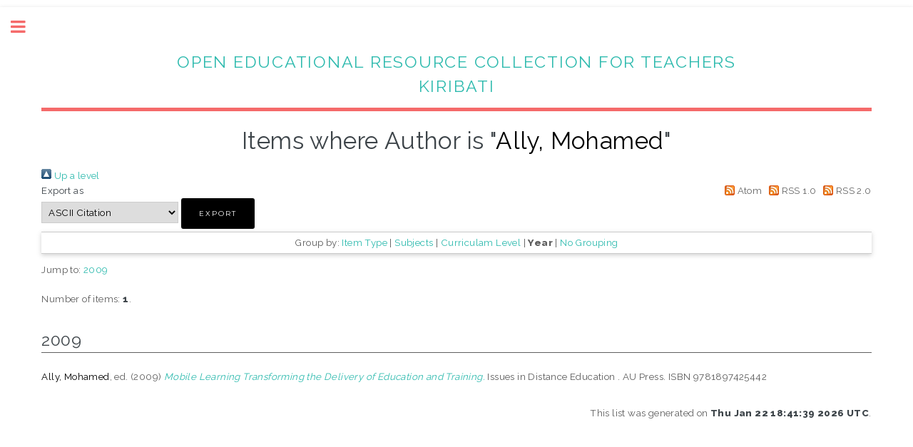

--- FILE ---
content_type: text/html; charset=utf-8
request_url: https://kir.oer4pacific.org/view/creators/Ally=3AMohamed=3A=3A.date.html
body_size: 4381
content:
<!DOCTYPE html PUBLIC "-//W3C//DTD XHTML 1.0 Transitional//EN" "http://www.w3.org/TR/xhtml1/DTD/xhtml1-transitional.dtd">
<html xmlns="http://www.w3.org/1999/xhtml">
	<head>
		<meta http-equiv="X-UA-Compatible" content="IE=edge" />
		<title>Items where Author is "Ally, Mohamed" - OER4KIRIBATI</title>
		<link rel="icon" href="/apw_template/images/favicon.png" type="image/x-icon" />
		<link rel="shortcut icon" href="/apw_template/images/favicon.png" type="image/x-icon" />
		<link rel="Top" href="http://kir.oer4pacific.org/" />
    <link rel="Sword" href="https://kir.oer4pacific.org/sword-app/servicedocument" />
    <link rel="SwordDeposit" href="https://kir.oer4pacific.org/id/contents" />
    <link rel="Search" type="text/html" href="http://kir.oer4pacific.org/cgi/search" />
    <link rel="Search" type="application/opensearchdescription+xml" href="http://kir.oer4pacific.org/cgi/opensearchdescription" title="OER4KIRIBATI" />
    <script type="text/javascript" src="https://www.google.com/jsapi">
//padder
</script><script type="text/javascript">
// <![CDATA[
google.load("visualization", "1", {packages:["corechart", "geochart"]});
// ]]></script><script type="text/javascript">
// <![CDATA[
var eprints_http_root = "https://kir.oer4pacific.org";
var eprints_http_cgiroot = "https://kir.oer4pacific.org/cgi";
var eprints_oai_archive_id = "kir.oer4pacific.org";
var eprints_logged_in = false;
var eprints_logged_in_userid = 0; 
var eprints_logged_in_username = ""; 
var eprints_logged_in_usertype = ""; 
// ]]></script>
    <style type="text/css">.ep_logged_in { display: none }</style>
    <link rel="stylesheet" type="text/css" href="/style/auto-3.4.2.css" />
    <script type="text/javascript" src="/javascript/auto-3.4.2.js">
//padder
</script>
    <!--[if lte IE 6]>
        <link rel="stylesheet" type="text/css" href="/style/ie6.css" />
   <![endif]-->
    <meta name="Generator" content="EPrints 3.4.2" />
    <meta http-equiv="Content-Type" content="text/html; charset=UTF-8" />
    <meta http-equiv="Content-Language" content="en" />
    
		
		<meta charset="utf-8" />
		<meta name="viewport" content="width=device-width, initial-scale=1,maximum-scale=1, user-scalable=no" />
		
		<link rel="stylesheet" href="/apw_template/styles/font-awesome.min.css" />
		<link rel="stylesheet" href="//fonts.googleapis.com/css?family=Open+Sans:400,600,400italic,600italic" />
		<link rel="stylesheet" href="//fonts.googleapis.com/css?family=Montserrat:400,800" />
		<link rel="stylesheet" href="//fonts.googleapis.com/css?family=Raleway:400,800,900" />
		<script src="//ajax.googleapis.com/ajax/libs/jquery/1.12.4/jquery.min.js">// <!-- No script --></script>
		<link rel="stylesheet" href="/apw_template/styles/base.css" />
		<link rel="stylesheet" href="/apw_template/styles/site.css" />			
		<link rel="stylesheet" href="/apw_template/styles/apw_main.css" />
		
		<script>
 
		// Give $ back to prototype.js; create new alias to jQuery.
		jQuery.noConflict();
 
		jQuery(document).ready(function( $ ) {
		
			//Clones the EP menu to the top menu. 
			$('#main_page .ep_tm_key_tools').clone().appendTo('#login_status');
			//Then remove the old class, and add the navbar classes to make it fit in. 
			$('header .ep_tm_key_tools').removeClass('ep_tm_key_tools').addClass('nav navbar-nav navbar-right').attr('id','ep_menu_top');
			// remove the first part of the menu if you are already signed in (as the span buggers up the nice navbar menu)
			$('header #ep_menu_top li:first-child').has("span").remove();
			

			//left hand side menu. Adds the id, then the needed classes for bootstrap to style the menu 
			$('#main_page .ep_tm_key_tools').removeClass('ep_tm_key_tools').attr('id','ep_menu').addClass('hidden-xs');
			$('#main_page ul#ep_menu ').addClass('list-group');
			$('#main_page ul#ep_menu li').addClass('list-group-item');
			//$('#main_page ul#ep_menu li:first-child:contains("Logged")').addClass('active');
			$('#main_page ul#ep_menu li:first-child:contains("Logged")').closest('.list-group-item').addClass('active');
			$('#main_page ul#ep_menu li:first-child span a').addClass('list-group-item-text');

			// If the user isn't logged in, style it a little
			//$('#main_page ul#ep_menu li:first-child a[href$="cgi/users/home"]').addClass('list-group-item-heading');
			var log_in_btn = $('#main_page ul#ep_menu li:first-child a[href$="cgi/users/home"]');
			var admin_btn = $('#main_page ul#ep_menu li a[href$="cgi/users/home?screen=Admin"]');
			//log_in_btn.addClass('btn btn-primary');
			//admin_btn.addClass('btn btn-default');
			log_in_btn.closest('li').addClass('active');
			//admin_btn.closest('li').removeClass('list-group-item');
			//log_in_btn.closest('ul').removeClass('list-group').addClass('list-unstyled');
				
		});
		</script>
	</head>
<body>

	
	<!-- Wrapper -->
	<div id="wrapper">

		<!-- Main -->
		<div id="main">
			<div class="inner">

				<header id="header">
								<!--a href="https://www.mfat.govt.nz/" class="logo"><img alt="Message" src="{$config{rel_path}}/images/MFAT1_80-new_80.png" /></a-->
						<!--epc:phrase ref="template_top_left_title"/-->
							<h2>	<a href="https://kir.oer4pacific.org/" class="ep_tm_pagetitle" align="center"><p align="center">Open Educational Resource Collection for Teachers  <br />KIRIBATI</p></a></h2>
							
					<!--a href="https://www.col.org/" class="logo"><img alt="Message" align="right" vertical-align="bottom" src="{$config{rel_path}}/images/COLRN80.jpg" /-->
						<!--epc:phrase ref="template_top_left_title"/></a><br/-->

					<!--ul class="icons">
						<li><a href="#" class="icon fa-twitter"><span class="label">Twitter</span></a></li>
						<li><a href="#" class="icon fa-facebook"><span class="label">Facebook</span></a></li>
						<li><a href="#" class="icon fa-snapchat-ghost"><span class="label">Snapchat</span></a></li>
						<li><a href="#" class="icon fa-instagram"><span class="label">Instagram</span></a></li>
						<li><a href="#" class="icon fa-medium"><span class="label">Medium</span></a></li>
					</ul-->
				</header>
				
				<h1 class="ep_tm_pagetitle">
				  Items where Author is "<span class="person_name">Ally, Mohamed</span>"
				</h1>



				<div class="no_link_decor"><a href="./"><img src="/style/images/multi_up.png" alt="[up]" border="0" /> Up a level</a></div><form method="get" accept-charset="utf-8" action="https://kir.oer4pacific.org/cgi/exportview">
<div>
  <div class="ep_export_bar">
    <div><label for="export-format">Export as</label> <select name="format" id="export-format"><option value="Text">ASCII Citation</option><option value="BibTeX">BibTeX</option><option value="DC">Dublin Core</option><option value="XML">EP3 XML</option><option value="EndNote">EndNote</option><option value="HTML">HTML Citation</option><option value="JSON">JSON</option><option value="METS">METS</option><option value="CSV">Multiline CSV</option><option value="Ids">Object IDs</option><option value="ContextObject">OpenURL ContextObject</option><option value="RDFNT">RDF+N-Triples</option><option value="RDFN3">RDF+N3</option><option value="RDFXML">RDF+XML</option><option value="Refer">Refer</option><option value="RIS">Reference Manager</option></select><input type="submit" class="ep_form_action_button" name="_action_export_redir" value="Export" /><input name="view" id="view" value="creators" type="hidden" /><input name="values" id="values" value="Ally=3AMohamed=3A=3A" type="hidden" /></div>
    <div> <span class="ep_search_feed"><a href="https://kir.oer4pacific.org/cgi/exportview/creators/Ally=3AMohamed=3A=3A/Atom/Ally=3AMohamed=3A=3A.xml"><img src="/style/images/feed-icon-14x14.png" alt="[Atom feed]" border="0" /> Atom</a></span> <span class="ep_search_feed"><a href="https://kir.oer4pacific.org/cgi/exportview/creators/Ally=3AMohamed=3A=3A/RSS/Ally=3AMohamed=3A=3A.rss"><img src="/style/images/feed-icon-14x14.png" alt="[RSS feed]" border="0" /> RSS 1.0</a></span> <span class="ep_search_feed"><a href="https://kir.oer4pacific.org/cgi/exportview/creators/Ally=3AMohamed=3A=3A/RSS2/Ally=3AMohamed=3A=3A.xml"><img src="/style/images/feed-icon-14x14.png" alt="[RSS2 feed]" border="0" /> RSS 2.0</a></span></div>
  </div>
  <div>
    <span>
      
    </span>
  </div>
</div>

</form><div class="ep_view_page ep_view_page_view_creators"><div class="ep_view_group_by">Group by: <a href="Ally=3AMohamed=3A=3A.html">Item Type</a> | <a href="Ally=3AMohamed=3A=3A.subjects.html">Subjects</a> | <a href="Ally=3AMohamed=3A=3A.curriculum_level.html">Curriculam Level</a> | <span class="ep_view_group_by_current">Year</span> | <a href="Ally=3AMohamed=3A=3A.default.html">No Grouping</a></div><div class="ep_view_jump ep_view_creators_date_jump"><div class="ep_view_jump_to">Jump to: <a href="#group_2009">2009</a></div></div><div class="ep_view_blurb">Number of items: <strong>1</strong>.</div><a name="group_2009"></a><h2>2009</h2><p>


    <span class="person_name">Ally, Mohamed</span>, ed.
  

(2009)

<a href="http://kir.oer4pacific.org/id/eprint/31/"><em>Mobile Learning&#13;
Transforming the Delivery of Education and Training.</em></a>


    
    
    
      Issues in Distance Education
      .
    
    AU Press.
     ISBN 9781897425442
  


  


</p><div class="ep_view_timestamp">This list was generated on <strong>Thu Jan 22 18:41:39 2026 UTC</strong>.</div></div>

			</div>
		</div>

		<!-- Sidebar -->
		<div id="sidebar">

			<div class="inner">

				<section id="part_top" class="alt" align="justify">


					<div class="search-box">
					  <div class="container-4">
						<form method="get" accept-charset="utf-8" action="https://kir.oer4pacific.org/cgi/search">
							<input type="search" name="q" id="search" placeholder="Search Collection" />
							<button class="icon" value="Search" type="submit" name="_action_search"><i class="fa fa-search"></i></button>
							<input type="hidden" name="_action_search" value="Search" />
							<input type="hidden" name="_order" value="bytitle" />
							<input type="hidden" name="basic_srchtype" value="ALL" />
							<input type="hidden" name="_satisfyall" value="ALL" />
						</form>
					  </div>
				  </div><br /><a href="http://oer4teachers.col.org/cgi/search/advanced"><p align="center"> Click here to perform Advanced Search</p></a>

				</section>

				<!-- Menu -->
					<!--header class="major" style="margin-top: -20px;">
						<div style="text-transform:  font-size: 14px; font-weight: 700;letter-spacing: 0.35em;">Browse by</div>
						                                      </header>
 <nav id="menu">

					<ul>
									<li><a href="{$config{base_url}}/view/divisions/divisions/">Curriculum level</a></li>
									<li><a href="{$config{base_url}}/view/subjects/subjects.html">Subject</a></li>
									<li><a href="{$config{base_url}}/view/year/">Year of publication</a></li>
									<li><a href="{$config{base_url}}/view/creators/">Author</a></li>
									<li><a href="{$config{base_url}}/view/type/">Format</a></li>

							</ul>
						</nav-->
							  <!--header class="major" style="margin-top: -20px;">
                                                <div style="text-transform:  font-size: 14px; font-weight: 700;letter-spacing: 0.35em;">Search</div>
                                        </header>
 <nav id="menu">

					<div class="search-box">
                                          <div class="container-4">
                                                <form method="get" accept-charset="utf-8" action="{$config{http_cgiurl}}/search">
                                                        <input type="search" name="q" id="search" placeholder="Simple search..." />
                                                        <button class="icon" value="{phrase('lib/searchexpression:action_search')}" type="submit" name="_action_search"><i class="fa fa-search"></i></button>
                                                        <input type="hidden" name="_action_search" value="Search" />
                                                        <input type="hidden" name="_order" value="bytitle" />
                                                        <input type="hidden" name="basic_srchtype" value="ALL" />
                                                        <input type="hidden" name="_satisfyall" value="ALL" />
                                                </form>
                                          </div>
				  </div> <br/><a href="http://ec2-52-23-172-33.compute-1.amazonaws.com/cgi/search/advanced"><p align="center"><b> Click here to perform Advanced Search</b></p></a>
				</nav--> 
			

				<header class="major" style="margin-top:0 px;">
                                                <div style="text-transform:  font-size: 14px; font-weight: 700;letter-spacing: 0.35em;">Browse by</div>
                                                                                      </header>
 				<nav id="menu">

                                        <ul>
                                                                        <li><a href="https://kir.oer4pacific.org/view/curriculum_level/">Curriculum Level</a></li>
                                                                        <li><a href="https://kir.oer4pacific.org/view/subjects/subjects.html">Subject</a></li>
                                                                        <li><a href="https://kir.oer4pacific.org/view/year/">Year of publication</a></li>
                                                                        <li><a href="https://kir.oer4pacific.org/view/creators/">Author</a></li>
                                                                        <li><a href="https://kir.oer4pacific.org/view/type/">Type</a></li>

                                                        </ul>
                                                </nav>




					<header class="major" style="margin-top: 0 px;">
						<div style="text-transform:  font-size: 14px; font-weight: 700;letter-spacing: 0.35em;">OER Collection</div>
					</header>
 <nav id="menu">
					
					<!--div id="main_page">
						<epc:pin ref="login_status" />
					</div-->
						
					<!--nav id="menu"-->
						<ul>
							<li><a href="https://kir.oer4pacific.org">home</a></li>
							<li><a href="https://kir.oer4pacific.org/information.html">about</a></li>
							<!--li>
								<span class="opener">Browse</span>
								<ul>
									<li><a href="{$config{base_url}}/view/year/">browse by years</a></li>
									<li><a href="{$config{base_url}}/view/subjects/">browse by subjects</a></li>
									<li><a href="{$config{base_url}}/view/divisions/">browse by divisions</a></li>
									<li><a href="{$config{base_url}}/view/creators/">browse by authors</a></li>
								</ul>
							</li-->
							<li><a href="https://kir.oer4pacific.org/help/index.html">Help</a></li>
							<li><a href="https://kir.oer4pacific.org/policies.html">Policies</a></li>
							<li><a href="https://kir.oer4pacific.org/cgi/stats/report">Statistics</a></li>
						</ul>
 <nav id="menu">

						<header class="major" style="margin-top: 20px;">
                                                <div style="text-transform:  font-size: 14px; font-weight: 700;letter-spacing: 0.35em;">Designed by</div>
					</header>
					<ul>
						<li><a href="https://www.col.org/" class="logo"><p style="text-align:left;"><img alt="Message" align="center" src="/images/COLOGO.png" /></p></a></li>
 <li><a href="https://pacfoldlearn.org/" class="logo"><p style="text-align:left;"><img alt="Message" align="center" src="/images/PACLOGO.png" /></p></a></li>


					</ul>
				       
				</nav>

					<header class="major" style="margin-top: 10px;">
                                                <div style="text-transform:  font-size: 14px; font-weight: 700;letter-spacing: 0.35em;">Supported by</div>
                                        </header>

						<ul>
							<li><a href="https://www.mfat.govt.nz/" class="logo"><p style="text-align:left;"><img alt="Message" align="center" src="/images/MFAT1_80-new_80.png" /></p></a></li>
							<!--li><a href="https://pacfoldlearn.org/" class="logo"><p style="text-align:left;"><img alt="Message" align="center"  src="{$config{rel_path}}/images/PACLOGO.png"/></p></a></li-->

					</ul>
					<!--ul class="icons">
                                                <li><a href="#" class="icon fa-twitter"><span class="label">Twitter</span></a></li>
                                                <li><a href="#" class="icon fa-facebook"><span class="label">Facebook</span></a></li>
                                                <li><a href="#" class="icon fa-snapchat-ghost"><span class="label">Snapchat</span></a></li>
                                                <li><a href="#" class="icon fa-instagram"><span class="label">Instagram</span></a></li>
                                                <li><a href="#" class="icon fa-medium"><span class="label">Medium</span></a></li>
                                        </ul-->

					</nav>

				
					 <div id="main_page">
                                                <ul class="ep_tm_key_tools" id="ep_tm_menu_tools"><li><a href="/cgi/users/home">Login</a></li><li><a href="/cgi/register">Create Account</a></li></ul>
                                        </div>

			
				<!-- Footer -->
					<!--epc:phrase ref="template_copyright"/-->

			</div>
		</div>

	</div>

		<!-- Scripts -->
		<script src="/apw_template/scripts/skel.min.js">// <!-- No script --></script>
		<script src="/apw_template/scripts/util.js">// <!-- No script --></script>
		<script src="/apw_template/scripts/main.js">// <!-- No script --></script>
</body>
</html>